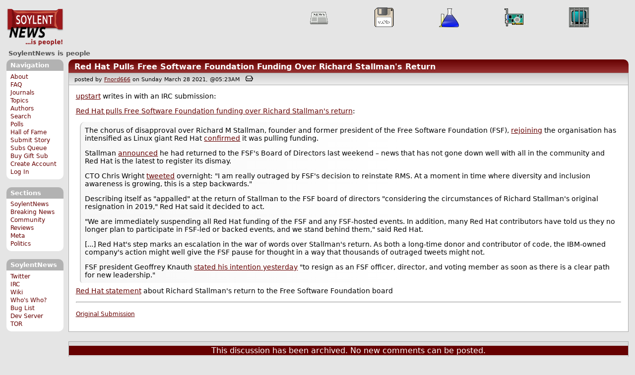

--- FILE ---
content_type: text/html; charset=utf-8
request_url: https://soylentnews.org/comments.pl?noupdate=1&sid=42705&page=1&cid=1130269
body_size: 26662
content:
<!DOCTYPE HTML PUBLIC "-//W3C//DTD HTML 4.01//EN"
            "http://www.w3.org/TR/html4/strict.dtd">
<html>
<head>
<meta http-equiv="Content-Type" content="text/html; charset=utf-8">


<link rel="apple-touch-icon" sizes="180x180" href="/apple-touch-icon.png">
<link rel="icon" type="image/png" href="//soylentnews.org/favicon-soylentnews-32x32.png" sizes="32x32">
<link rel="icon" type="image/png" href="//soylentnews.org/favicon-soylentnews-16x16.png" sizes="16x16">
<link rel="manifest" href="/manifest.json">
<link rel="mask-icon" href="/safari-pinned-tab.svg" color="#961a1d">
<meta name="theme-color" content="#ffffff">

<meta http-equiv="onion-location" content="http://soylentqarvi3ikkzpp7fn4m5pxeeonbv6kr4akgkczqethjfhmalhid.onion" />

<title>SoylentNews  Comments | Red Hat Pulls Free Software Foundation Funding Over Richard Stallman's Return</title>




<link rel="stylesheet" type="text/css" media="screen, projection" href="//soylentnews.org/base.css?rehash_16_00_01">
<link rel="stylesheet" type="text/css" media="screen, projection" href="//soylentnews.org/comments.css?rehash_16_00_01">
<link rel="stylesheet" type="text/css" media="screen, projection" href="//soylentnews.org/soylentnews.css?rehash_16_00_01">
<link rel="stylesheet" type="text/css" media="print" href="//soylentnews.org/print.css?rehash_16_00_01">

<!-- start template: ID 19, header;misc;default -->

<link rel="top"       title="SoylentNews is people" href="//soylentnews.org/" >
<link rel="search"    title="Search SoylentNews" href="//soylentnews.org/search.pl">
<link rel="alternate" title="SoylentNews Atom" href="//soylentnews.org/index.atom" type="application/atom+xml">
<link rel="alternate" title="SoylentNews RSS" href="//soylentnews.org/index.rss" type="application/rss+xml">
</head>
<body>
<div id="top_parent"></div>

<div id="jump">
	<a href="#main-articles">Stories</a>
	<br>
	<a href="#blocks">Slash Boxes</a>
	<br>
	<a href="#acomments">Comments</a>
</div>

<div id="frame">
	<div id="topnav">
		<div id="logo">
			<h1><a href="//soylentnews.org">SoylentNews</a></h1>
		</div>
		
			<ul>
				<!-- start template: ID 222, setrectop_img;misc;default -->

<li>
	<a href="//soylentnews.org/search.pl?tid=6"><img src="//soylentnews.org/images/topics/topicnews.png" width="40" height="40" alt="News" title="News" ></a>
</li>

<!-- end template: ID 222, setrectop_img;misc;default -->



<!-- start template: ID 222, setrectop_img;misc;default -->

<li>
	<a href="//soylentnews.org/search.pl?tid=16"><img src="//soylentnews.org/images/topics/topicsoftware.png" width="40" height="40" alt="Software" title="Software" ></a>
</li>

<!-- end template: ID 222, setrectop_img;misc;default -->



<!-- start template: ID 222, setrectop_img;misc;default -->

<li>
	<a href="//soylentnews.org/search.pl?tid=14"><img src="//soylentnews.org/images/topics/topicscience.png" width="40" height="40" alt="Science" title="Science" ></a>
</li>

<!-- end template: ID 222, setrectop_img;misc;default -->



<!-- start template: ID 222, setrectop_img;misc;default -->

<li>
	<a href="//soylentnews.org/search.pl?tid=9"><img src="//soylentnews.org/images/topics/topichardware.png" width="40" height="40" alt="Hardware" title="Hardware" ></a>
</li>

<!-- end template: ID 222, setrectop_img;misc;default -->



<!-- start template: ID 222, setrectop_img;misc;default -->

<li>
	<a href="//soylentnews.org/search.pl?tid=3"><img src="//soylentnews.org/images/topics/topicliberty.png" width="40" height="40" alt="Digital Liberty" title="Digital Liberty" ></a>
</li>

<!-- end template: ID 222, setrectop_img;misc;default -->
			</ul>
		
	</div>
	<div id="slogan">
		<h2>SoylentNews is people</h2>
		
		<div class="clear"></div>
	</div>
	
	<div id="links">
		
			

<!-- start template: ID 386, sidebox;misc;default -->

<div class="block" id="navigation-block">
	<div class="title" id="navigation-title">
		<h4>
			Navigation
		</h4>
	</div>
	<div class="content" id="navigation-content">
		<ul>
	<li>
		<a href="//soylentnews.org/about.pl">About</a>
	</li>
	<li>
		<a href="//soylentnews.org/faq.pl">FAQ</a>
	</li>
	<li>
		<a href="//soylentnews.org/journal.pl">Journals</a>
	</li>
	<li>
		<a href="//soylentnews.org/topics.pl">Topics</a>
	</li>
	<li>
		<a href="//soylentnews.org/authors.pl">Authors</a>
	</li>	
	<li>
		<a href="//soylentnews.org/search.pl">Search</a>
	</li>
	<li>
		<a href="//soylentnews.org/pollBooth.pl">Polls</a>
	</li>
	<li>
		<a href="//soylentnews.org/hof.pl">Hall of Fame</a>
	</li>
	<li>
		<a href="//soylentnews.org/submit.pl">Submit Story</a>
	</li>
	<li>
		<a href="//soylentnews.org/submit.pl?op=list">Subs Queue</a>
	</li>
		
		
			<li><a href="//soylentnews.org/subscribe.pl">Buy Gift Sub</a></li>
		
		<li>
			<a href="//soylentnews.org/my/newuser">Create Account</a>
		</li>
		<li>
			<a href="//soylentnews.org/my/">Log In</a>
		</li>
		
	</ul>
	</div>
</div>

<!-- end template: ID 386, sidebox;misc;default -->


			

<!-- start template: ID 386, sidebox;misc;default -->

<div class="block" id="sections-block">
	<div class="title" id="sections-title">
		<h4>
			Sections
		</h4>
	</div>
	<div class="content" id="sections-content">
		<ul>
	<li><a href="//soylentnews.org/">SoylentNews</a></li>

	

	
		
		<li><a href="//soylentnews.org/breakingnews/">Breaking News</a></li>
	
		
		<li><a href="//soylentnews.org/communityreviews/">Community Reviews</a></li>
	
		
		
		<li><a href="//soylentnews.org/meta/">Meta</a></li>
	
		
		<li><a href="//soylentnews.org/politics/">Politics</a></li>
	
</ul>
	</div>
</div>

<!-- end template: ID 386, sidebox;misc;default -->


			

<!-- start template: ID 386, sidebox;misc;default -->

<div class="block" id="sitebox-block">
	<div class="title" id="sitebox-title">
		<h4>
			SoylentNews
		</h4>
	</div>
	<div class="content" id="sitebox-content">
		<ul>
		<li><a href="https://twitter.com/soylentnews/" rel="nofollow">Twitter</a></li>
		<li><a href="https://irc.soylentnews.org" rel="nofollow">IRC</a></li>
		<li><a href="http://wiki.soylentnews.org/wiki/SoylentNews" rel="nofollow">Wiki</a></li>
		<li><a href="http://wiki.soylentnews.org/wiki/WhosWho" rel="nofollow">Who's Who?</a></li>
		<li><a href="https://github.com/SoylentNews/rehash/issues" rel="nofollow">Bug List</a></li>
		<li><a href="https://dev.soylentnews.org" rel="nofollow">Dev Server</a></li>
		<li><a href="http://soylentqarvi3ikkzpp7fn4m5pxeeonbv6kr4akgkczqethjfhmalhid.onion" rel="nofollow">TOR</a></li>
</ul>
	</div>
</div>

<!-- end template: ID 386, sidebox;misc;default -->


		
	</div>
	<div id="contents">
		
			
			<div id="comments">

<!-- end template: ID 19, header;misc;default -->



<!-- start template: ID 220, printCommentsMain;misc;default -->

<div class="article">
		<div class="generaltitle" >
	<div class="title">
		<h3 >
			<a href="//soylentnews.org/article.pl?sid=21/03/27/0714253">Red Hat Pulls Free Software Foundation Funding Over Richard Stallman's Return</a>
			
		</h3>
	</div>
</div>
		
			<div class="details">
				
				posted by
				
					<a href="http://example.com/">Fnord666</a>
				
				 on Sunday March 28 2021, @05:23AM
				 
					&nbsp;&nbsp;<a href="//soylentnews.org/print.pl?sid=21/03/27/0714253"><img src="//soylentnews.org/images/print.gif" height="11" width="15" alt="Printer-friendly"></a>
				
				<br>
				
			</div>
		
		<div class="body">
			<div class="intro"><p class="byline"><a href="/~upstart/">upstart</a> writes in with an IRC submission:</p><p><a href="https://www.theregister.com/2021/03/26/redhat_fsf_funding_richard_stallman/">Red Hat pulls Free Software Foundation funding over Richard Stallman's return</a>:</p><blockquote><div><p>The chorus of disapproval over Richard M Stallman, founder and former president of the Free Software Foundation (FSF), <a href="https://www.theregister.com/2021/03/22/richard_stallman_back_on_fsf_board/">rejoining</a> the organisation has intensified as Linux giant Red Hat <a href="https://www.redhat.com/en/blog/red-hat-statement-about-richard-stallmans-return-free-software-foundation-board">confirmed</a> it was pulling funding.</p><p>Stallman <a href="https://www.theregister.com/2021/03/22/richard_stallman_back_on_fsf_board/">announced</a> he had returned to the FSF's Board of Directors last weekend – news that has not gone down well with all in the community and Red Hat is the latest to register its dismay.</p><p>CTO Chris Wright <a href="https://twitter.com/kernelcdub/status/1375195995538124804">tweeted</a> overnight: "I am really outraged by FSF's decision to reinstate RMS. At a moment in time where diversity and inclusion awareness is growing, this is a step backwards."</p><p>Describing itself as "appalled" at the return of Stallman to the FSF board of directors "considering the circumstances of Richard Stallman's original resignation in 2019," Red Hat said it decided to act.</p><p>"We are immediately suspending all Red Hat funding of the FSF and any FSF-hosted events. In addition, many Red Hat contributors have told us they no longer plan to participate in FSF-led or backed events, and we stand behind them," said Red Hat.</p><p>[...] Red Hat's step marks an escalation in the war of words over Stallman's return. As both a long-time donor and contributor of code, the IBM-owned company's action might well give the FSF pause for thought in a way that thousands of outraged tweets might not.</p><p>FSF president Geoffrey Knauth <a href="https://www.fsf.org/news/update-on-work-to-improve-governance-at-the-fsf">stated his intention yesterday</a> "to resign as an FSF officer, director, and voting member as soon as there is a clear path for new leadership."</p></div></blockquote><p><a href="https://www.redhat.com/en/blog/red-hat-statement-about-richard-stallmans-return-free-software-foundation-board">Red Hat statement</a> about Richard Stallman's return to the Free Software Foundation board</p><hr>

</p><p><small><a href="//soylentnews.org/submit.pl?op=viewsub&subid=48346">Original Submission</a></small></p></div>
		</div>
	</div>
	<div class="prev-next">&nbsp;</div>





<a name="acomments"></a>
<div class="commentwrap" id="commentwrap">
	

<!-- start template: ID 77, printCommNoArchive;misc;default -->

<div class="commentBox commentNoArchive">
			

		
			
				This discussion has been archived.
			
			No new comments can be posted.
		
	
</div>

<!-- end template: ID 77, printCommNoArchive;misc;default -->


	<div class="commentBox">
		
			<a href="//soylentnews.org/article.pl?sid=21/03/27/0714253">Red Hat Pulls Free Software Foundation Funding Over Richard Stallman's Return</a>
		
		|
		
			<a href="//soylentnews.org/users.pl">Log In/Create an Account</a>
		
		
			| <a href="//soylentnews.org/comments.pl?noupdate=1&amp;sid=42705&amp;page=1">Top</a>
		
		| <b>234</b> comments
		
		| <a href="//soylentnews.org/search.pl?op=comments&amp;sid=42705">Search Discussion</a>
	</div>

	<div class="commentBoxForm" id="commentControlBox">
		<form action="//soylentnews.org/comments.pl#post_comment">
			<fieldset>
				<legend>Display Options</legend>
				 
				
						Threshold/Breakthrough <select id="threshold" name="threshold">
<option value="-1">-1: 46 comments</option>
<option value="0" selected>0: 42 comments</option>
<option value="1">1: 18 comments</option>
<option value="2">2: 12 comments</option>
<option value="3">3: 5 comments</option>
<option value="4">4: 3 comments</option>
<option value="5">5: 2 comments</option>
</select>
<select id="highlightthresh" name="highlightthresh">
<option value="-1">-1: 46 comments</option>
<option value="0">0: 42 comments</option>
<option value="1">1: 18 comments</option>
<option value="2" selected>2: 12 comments</option>
<option value="3">3: 5 comments</option>
<option value="4">4: 3 comments</option>
<option value="5">5: 2 comments</option>
</select>
<select id="mode" name="mode">
<option value="flat">Flat</option>
<option value="nocomment">No Comments</option>
<option value="threadtng">Threaded-TNG</option>
<option value="threadtos" selected>Threaded-TOS</option>
</select>
<select id="commentsort" name="commentsort">
<option value="0" selected>Oldest First</option>
<option value="1">Newest First</option>
</select>

				<input type="submit" name="op" value="Change" class="button">
				<input type="hidden" name="sid" value="42705">
				<input type="hidden" name="page" value="1">
				<input type="hidden" name="noupdate" value="1">
				<input type="hidden" name="cid" value="1130269">
				<input type="hidden" name="pid" value="1130269">
				
				
				 <span class="nbutton"><b><a href="//soylentnews.org/article.pl?sid=21/03/27/0714253">Mark All as Read</a></b></span>
				
						<span class="nbutton"><b><a href="//soylentnews.org/article.pl?sid=21/03/27/0714253&markunread=1">Mark All as Unread</a></b></span>
				
			</fieldset>
		</form>
		<div class="commentBox">
			<small><b>The Fine Print:</b> The following comments are owned by whoever posted them. We are not responsible for them in any way.</small>
		</div>
	</div>	
</div>
<a name="topcomment"></a>

<!-- end template: ID 220, printCommentsMain;misc;default -->

<ul id="commentlisting" >
<li id="tree_1130269" class="comment">
<input id="commentTreeHider_1130269" type="checkbox" class="commentTreeHider" autocomplete="off"  />
<input id="commentHider_1130269" type="checkbox" class="commentHider"  autocomplete="off" />
<label class="commentHider" title="Expand/Collapse comment" for="commentHider_1130269"> </label><label class="commentTreeHider" title="Show/Hide comment tree" for="commentTreeHider_1130269"> </label>
<label class="expandAll noJS" title="Show all comments in tree" cid="1130269"></label><div id="comment_1130269" class="commentDiv score5   ">
<div id="comment_top_1130269" class="commentTop"><div class="title"><h4 id="1130269" class="noJS"><label class="commentHider" for="commentHider_1130269">Re:One Microsoft Way</label><label class="commentTreeHider" for="commentTreeHider_1130269">Re:One Microsoft Way</label>
<span id="comment_score_1130269" class="score">(Score: 5, Interesting)</span> 
<span class="by"> by <a href="//soylentnews.org/~Anti-aristarchus/">Anti-aristarchus</a> on Sunday March 28 2021, @10:45AM
</span>
<span class="commentTreeHider">(4 children)</span>
</h4>
</div>
<div class="details">by <a href="//soylentnews.org/~Anti-aristarchus/">Anti-aristarchus (14390)</a>  

<span class="otherdetails" id="comment_otherdetails_1130269"> on Sunday March 28 2021, @10:45AM (<a href="//soylentnews.org/comments.pl?noupdate=1&amp;sid=42705&amp;page=1&amp;cid=1130269#commentwrap">#1130269</a>)<small> <a href="//soylentnews.org/~Anti-aristarchus/journal/" title="Thursday April 01 2021, @05:36AM">Journal</a> 
</small></span>
</div>
</div>
<div class="commentBody">
<div id="comment_body_1130269"><p>The battle has been long.  Not so much what FSF has done in the recent past, but the insistence on Free Software.   We have seen many, many attempts to destroy that.  Novell has been mentioned. COREL?  SuSE went to the Dark Side, and Redhat has committed sins against free software that are questionable, if not unforgiveable. Not to mention systemd.  SCO,  Linux Foundation.  "Open Source".   DRM in WWW3 standards.   Creeping attempts to confuse the issues, confuse the public, and ultimately destroy free software as a concept, and as a GPL.    Those are the stakes.   Also why I cringe when ever I hear "public-private partnership."</p></div> 
</div>
<div class="commentSub" id="comment_sub_1130269"><span class="nbutton"><b><a href="//soylentnews.org/comments.pl?noupdate=1&amp;sid=42705&amp;page=1&amp;cid=1130265#1130265">Parent</a></b></span> 
</div>

</div>


<div class="comment_footer">

</div>
<table align="center" border="0" cellpadding="2" cellspacing="0" width="300" class="data" id="mod_summary">

	<tr class="data_head">
		<th align="left">Starting Score:&nbsp;&nbsp;&nbsp;</th>
		<th colspan="2" align="right">1</th>
		<th align="left">&nbsp;point</th>
	</tr>


	
	
	
	<tr class="data_hl2">
		<td align="left">Moderation</td>
		<td>&nbsp;</td>
		<td align="right">+4</td>
		<td>			&nbsp;		</td>

		
			</tr><tr class="data_hl2"><td colspan="4">
							&nbsp;&nbsp;
				
					
				
					
				
					
				
					
				
					
				
					
						Insightful=1, 
					
				
					
						Interesting=2, 
					
				
					
						Informative=1, 
					
				
				<b>Total=4</b>
			
			</td>
		

	</tr>
	
	
	
	
	<tr class="data_hl2">
		<td align="left">Extra 'Interesting' Modifier</td>
		<td>&nbsp;</td>
		<td align="right">0</td>
		<td>			&nbsp;		</td>

		

	</tr>
	
	
	
	
	
	
	
	
	
	
	
	
	
	
	
	<tr class="data_hl2"><td colspan="4"><hr></td></tr>
	<tr class="data_hl2">
		<td align="left"><b>Total Score:</b></td>
		<td>&nbsp;</td>
		<td align="right"><b>5</b></td>
		<td>			&nbsp;		</td>

		

	</tr>
	
	
</table>

<li id="tree_1130274" class="comment">
<input id="commentHider_1130274" type="checkbox" class="commentHider"  autocomplete="off" />
<label class="commentHider" title="Expand/Collapse comment" for="commentHider_1130274"> </label><div id="comment_1130274" class="commentDiv score2   ">
<div id="comment_top_1130274" class="commentTop"><div class="title"><h4 id="1130274" class="noTH"><label class="commentHider" for="commentHider_1130274">Re:One Microsoft Way</label><span id="comment_score_1130274" class="score">(Score: 2)</span> 
<span class="by"> by <a href="//soylentnews.org/~c0lo/">c0lo</a> on Sunday March 28 2021, @11:43AM
</span>
</h4>
</div>
<div class="details">by <a href="//soylentnews.org/~c0lo/">c0lo (156)</a> <span class="zooicon"><a href="//soylentnews.org/subscribe.pl"><img src="//soylentnews.org/images/star.png" alt="Subscriber Badge" title="Subscriber Badge" width="15" height="15"></a></span>  

<span class="otherdetails" id="comment_otherdetails_1130274"> on Sunday March 28 2021, @11:43AM (<a href="//soylentnews.org/comments.pl?noupdate=1&amp;sid=42705&amp;page=1&amp;cid=1130274#commentwrap">#1130274</a>)<small> <a href="//soylentnews.org/~c0lo/journal/" title="Tuesday January 27, @12:40AM">Journal</a> 
</small></span>
</div>
</div>
<div class="commentBody">
<div id="comment_body_1130274"><blockquote><div><p> Creeping attempts to confuse the issues, confuse the public, and ultimately destroy free software as a concept, and as a GPL. Those are the stakes.</p></div></blockquote><p>Those I know about. What happened to them lately? Are we better or are we worse in this regard?<br>If we aren't better, what was FSF doing to at least try to make them better?</p><p>I heard nothing of "yet another city/county/state going open source", nothing about "open standards", nothing about "Social Media with privacy", nothing about many things, only about RMS pro and against.</p><p>So... what else?</p></div> 
<div id="comment_sig_1130274" class="sig">--<br>https://www.youtube.com/@ProfSteveKeen
https://soylentnews.org/~MichaelDavidCrawford</div> 
</div>
<div class="commentSub" id="comment_sub_1130274"><span class="nbutton"><b><a href="//soylentnews.org/comments.pl?noupdate=1&amp;sid=42705&amp;page=1&amp;cid=1130269#1130269">Parent</a></b></span> 
</div>

</div>


<li id="tree_1130290" class="comment">
<input id="commentTreeHider_1130290" type="checkbox" class="commentTreeHider" autocomplete="off"  />
<input id="commentHider_1130290" type="checkbox" class="commentHider"  autocomplete="off" />
<label class="commentHider" title="Expand/Collapse comment" for="commentHider_1130290"> </label><label class="commentTreeHider" title="Show/Hide comment tree" for="commentTreeHider_1130290"> </label>
<label class="expandAll noJS" title="Show all comments in tree" cid="1130290"></label><div id="comment_1130290" class="commentDiv score0   ">
<div id="comment_top_1130290" class="commentTop"><div class="title"><h4 id="1130290" class="noJS"><label class="commentHider" for="commentHider_1130290">Re:One Microsoft Way</label><label class="commentTreeHider" for="commentTreeHider_1130290">Re:One Microsoft Way</label>
<span id="comment_score_1130290" class="score">(Score: 0)</span> 
<span class="by"> by Anonymous Coward on Sunday March 28 2021, @01:03PM
</span>
<span class="commentTreeHider">(2 children)</span>
</h4>
</div>
<div class="details">by Anonymous Coward 

<span class="otherdetails" id="comment_otherdetails_1130290"> on Sunday March 28 2021, @01:03PM (<a href="//soylentnews.org/comments.pl?noupdate=1&amp;sid=42705&amp;page=1&amp;cid=1130290#commentwrap">#1130290</a>)<small> 
</small></span>
</div>
</div>
<div class="commentBody">
<div id="comment_body_1130290"><p>
Take a chill pill already and try to leave your reality distortion field for a moment. There’s no attempt to confuse the public because the public has never heard of RMS, the FSF, or the GPL, and doesn’t give a shit. If, after all these years, that’s still the case, then it’s all been a miserable failure.
</p></div> 
</div>
<div class="commentSub" id="comment_sub_1130290"><span class="nbutton"><b><a href="//soylentnews.org/comments.pl?noupdate=1&amp;sid=42705&amp;page=1&amp;cid=1130269#1130269">Parent</a></b></span> 
</div>

</div>

<ul id="commtree_1130290" class="commtree">
<li id="tree_1130500" class="comment">
<input id="commentTreeHider_1130500" type="checkbox" class="commentTreeHider" autocomplete="off" checked="checked" />
<input id="commentHider_1130500" type="checkbox" class="commentHider"  autocomplete="off" />
<label class="commentHider" title="Expand/Collapse comment" for="commentHider_1130500"> </label><label class="commentTreeHider" title="Show/Hide comment tree" for="commentTreeHider_1130500"> </label>
<label class="expandAll noJS" title="Show all comments in tree" cid="1130500"></label><div id="comment_1130500" class="commentDiv score0   ">
<div id="comment_top_1130500" class="commentTop"><div class="title"><h4 id="1130500" class="noJS"><label class="commentHider" for="commentHider_1130500">Re:One Microsoft Way</label><label class="commentTreeHider" for="commentTreeHider_1130500">Re:One Microsoft Way</label>
<span id="comment_score_1130500" class="score">(Score: 0)</span> 
<span class="by"> by Anonymous Coward on Monday March 29 2021, @12:05AM
</span>
<span class="commentTreeHider">(1 child)</span>
</h4>
</div>
<div class="details">by Anonymous Coward 

<span class="otherdetails" id="comment_otherdetails_1130500"> on Monday March 29 2021, @12:05AM (<a href="//soylentnews.org/comments.pl?noupdate=1&amp;sid=42705&amp;page=1&amp;cid=1130500#commentwrap">#1130500</a>)<small> 
</small></span>
</div>
</div>
<div class="commentBody">
<div id="comment_body_1130500"><blockquote><div><p>he public has never heard of RMS, the FSF, or the GPL, and doesn’t give a shit</p></div></blockquote><p>So, who cares about the public?  Really.  This isn't a popularity contest where it matters how big the Kardassians asses are.  The public may not care about free software, but nerds don't care about the public.  Stop trying to push your normie social standards onto other groups you bigot.</p></div> 
</div>
<div class="commentSub" id="comment_sub_1130500"><span class="nbutton"><b><a href="//soylentnews.org/comments.pl?noupdate=1&amp;sid=42705&amp;page=1&amp;cid=1130290#1130290">Parent</a></b></span> 
</div>

</div>

<ul id="commtree_1130500" class="commtree">
<li id="tree_1130954" class="comment">
<input id="commentHider_1130954" type="checkbox" class="commentHider"  checked="checked"  autocomplete="off" />
<label class="commentHider" title="Expand/Collapse comment" for="commentHider_1130954"> </label><div id="comment_1130954" class="commentDiv score0   ">
<div id="comment_top_1130954" class="commentTop"><div class="title"><h4 id="1130954" class="noTH"><label class="commentHider" for="commentHider_1130954">Re:One Microsoft Way</label><span id="comment_score_1130954" class="score">(Score: 0)</span> 
<span class="by"> by Anonymous Coward on Monday March 29 2021, @10:45PM
</span>
</h4>
</div>
<div class="details">by Anonymous Coward 

<span class="otherdetails" id="comment_otherdetails_1130954"> on Monday March 29 2021, @10:45PM (<a href="//soylentnews.org/comments.pl?noupdate=1&amp;sid=42705&amp;page=1&amp;cid=1130954#commentwrap">#1130954</a>)<small> 
</small></span>
</div>
</div>
<div class="commentBody">
<div id="comment_body_1130954">Who cares about the public? Obviously the poster who claims this is all an attempt to confuse the public.
The public doesn’t care because the public doesn’t know about free software, the GPL, open source, or Richard Stallman.
<p>
You say nerds don’t care about the public, but you complain when anyone calls out your bullshit. Nice.
</p><p>
Fucking hypocrite.</p></div> 
</div>
<div class="commentSub" id="comment_sub_1130954"><span class="nbutton"><b><a href="//soylentnews.org/comments.pl?noupdate=1&amp;sid=42705&amp;page=1&amp;cid=1130500#1130500">Parent</a></b></span> 
</div>

</div>

</ul></ul></ul>
<div id="discussion_buttons">
<span class="nbutton"><b><a href="//soylentnews.org/faq.pl?op=moderation">Moderator Help</a></b></span>
</div><script src="//soylentnews.org/expandAll.js" type="text/javascript"></script>

<!-- start template: ID 230, footer;misc;default -->

</div>	
		</div>
		<div id="footer">
			
			<em>You feel a whole lot more like you do now than you did when you used to.</em>
			
			<div class="search">
				<form method="get" action="//soylentnews.org/search.pl">
					<fieldset>
						<legend></legend>
						<input type="text" name="query" value="" size="20">
						<input type="submit" value="Search" class="button">
					</fieldset>
				</form>
			</div>
			<div class="copyright">
				
			</div>
			<div class="btmnav">
				<ul>
					<li class="begin">
						<a href="//soylentnews.org/">Home</a>
					</li>
					<li>
						<a href="//soylentnews.org/about.pl">About</a>
					</li>
					<li>
						<a href="//soylentnews.org/faq.pl">FAQ</a>
					</li>
					<li>
						<a href="//soylentnews.org/journal.pl">Journals</a>
					</li>
					<li>
						<a href="//soylentnews.org/topics.pl">Topics</a>
					</li>
					<li>
						<a href="//soylentnews.org/authors.pl">Authors</a>
					</li>
					<li>
						<a href="//soylentnews.org/search.pl">Search</a>
					</li>
					<li>
						<a href="//soylentnews.org/pollBooth.pl">Polls</a>
					</li>
					<li>
						<a href="//soylentnews.org/submit.pl">Submit Story</a>
					</li>					
						
							<li><a href="//soylentnews.org/subscribe.pl">Buy Gift Sub</a></li>
						
						<li>
							<a href="//soylentnews.org/my/newuser">Create Account</a>
						</li>
						<li>
							<a href="//soylentnews.org/my/">Log In</a>
						</li>
					
					<li>
						<a href="//soylentnews.org/index.atom"><img src="//soylentnews.org/images/atomicon.gif" width="36" height="14" alt="Atom feed"></a>
						<a href="//soylentnews.org/index.rss"><img src="//soylentnews.org/images/rssicon.gif" width="36" height="14" alt="RSS feed"></a>
					</li>
				</ul>
			</div>
		</div>
		
	</div>
</body>
</html>

<!-- end template: ID 230, footer;misc;default -->

